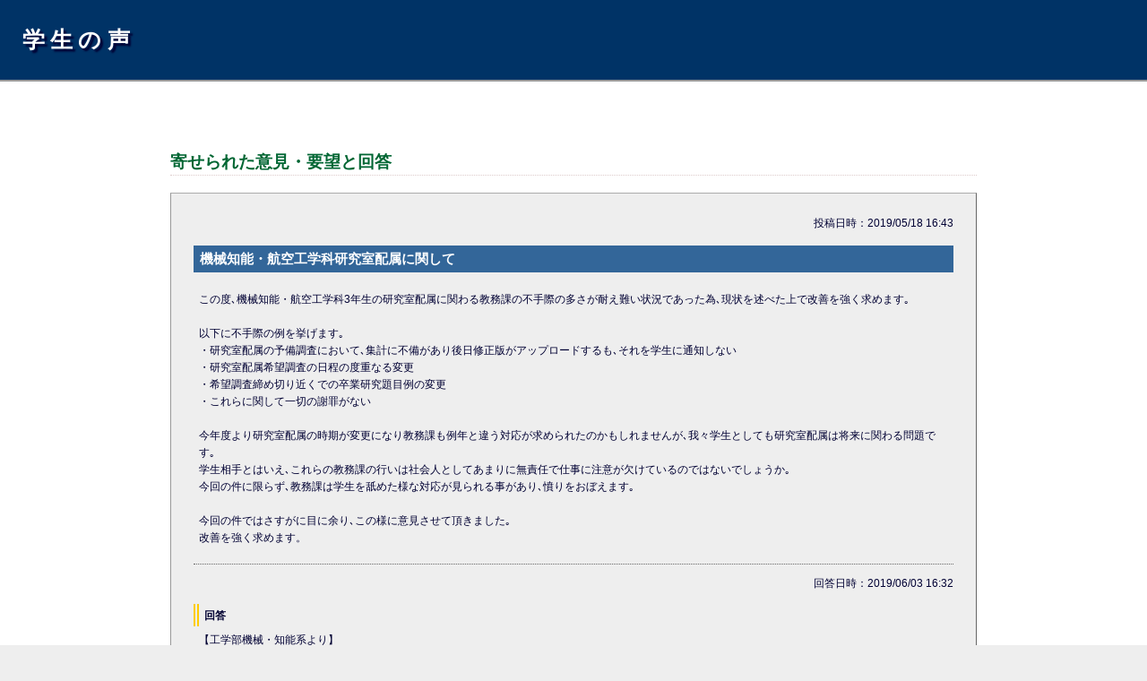

--- FILE ---
content_type: text/html
request_url: http://www.bureau.tohoku.ac.jp/gakuseishien/gakuseinokoe/7534-1558165422.html
body_size: 2754
content:
<?xml version="1.0" encoding="utf-8"?>
<!DOCTYPE html PUBLIC "-//W3C//DTD XHTML 1.0 Transitional//EN" "http://www.w3.org/TR/xhtml1/DTD/xhtml1-transitional.dtd">
<html xmlns="http://www.w3.org/1999/xhtml">
<head>
<meta http-equiv="Content-Type" content="text/html; charset=utf-8" />
<meta http-equiv="Content-Style-Type" content="text/css" />
<link href="style.css" rel="stylesheet" type="text/css" />
<meta http-equiv="Pragma" content="no-cache" />
<title>学生の声 :: 機械知能・航空工学科研究室配属に関して</title>
</head>
<body>
<div id="center">
<div id="header"><h1 id="title"><a href="./">学生の声</a></h1></div>
<div id="contents">
<h2>寄せられた意見・要望と回答</h2>
<div id="box01">
<div class="R">投稿日時：2019/05/18  16:43</div>
<h3>機械知能・航空工学科研究室配属に関して</h3>
<p>この度､機械知能・航空工学科3年生の研究室配属に関わる教務課の不手際の多さが耐え難い状況であった為､現状を述べた上で改善を強く求めます｡<br /><br />以下に不手際の例を挙げます｡<br />・研究室配属の予備調査において､集計に不備があり後日修正版がアップロードするも､それを学生に通知しない<br />・研究室配属希望調査の日程の度重なる変更<br />・希望調査締め切り近くでの卒業研究題目例の変更<br />・これらに関して一切の謝罪がない<br /><br />今年度より研究室配属の時期が変更になり教務課も例年と違う対応が求められたのかもしれませんが､我々学生としても研究室配属は将来に関わる問題です｡<br />学生相手とはいえ､これらの教務課の行いは社会人としてあまりに無責任で仕事に注意が欠けているのではないでしょうか｡<br />今回の件に限らず､教務課は学生を舐めた様な対応が見られる事があり､憤りをおぼえます｡<br /><br />今回の件ではさすがに目に余り､この様に意見させて頂きました｡<br />改善を強く求めます。</p>
<div id="box02">
<div class="R">回答日時：2019/06/03  16:32</div>
<h4>回答</h4>
<p>【工学部機械・知能系より】<br /><br />貴重なご意見ありがとうございます。<br /><br />これまでの研究室配属を見直し、<br />よりよい配属ができるよう検討することに<br />時間を要しました。<br /><br />今回の不手際を反省し、次回に向け改善に取り組んでまいります。 </p>
</div>
</div>
<a href="./">[ 戻る ]</a>
</div>
<div id="footer">
<div id="copyright">東北大学学生生活支援審議会</div>
</div>
</div>
</body>
</html>
